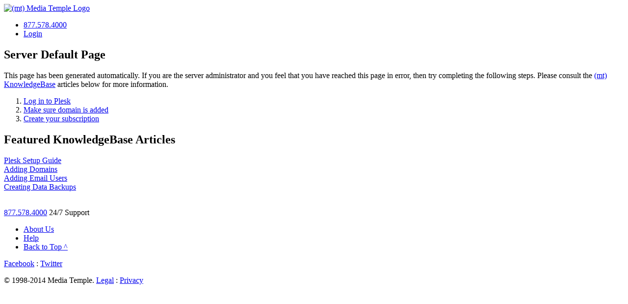

--- FILE ---
content_type: text/html
request_url: http://archive.kateryanskincare.com/
body_size: 5937
content:
<!DOCTYPE html>
<!--[if lt IE 7]>      <html class="no-js lt-ie9 lt-ie8 lt-ie7"> <![endif]-->
<!--[if IE 7]>         <html class="no-js lt-ie9 lt-ie8"> <![endif]-->
<!--[if IE 8]>         <html class="no-js lt-ie9"> <![endif]-->
<!--[if gt IE 8]><!--> <html class="no-js"> <!--<![endif]-->
    <head>
        <meta charset="utf-8">
        <meta http-equiv="X-UA-Compatible" content="IE=edge,chrome=1">
        <meta name="viewport" content="width=device-width, initial-scale=1, user-scalable=no">        
        <meta name="Description" content="Category: Internet, This is an automatically generated default server page successfully deployed by (mt) Media Temple web hosting.">
        <meta name="robots" content="NOINDEX, FOLLOW, NOODP" />
        <meta http-equiv="pragma" content="no-cache" />
        <meta http-equiv="cache-control" content="no-cache" />
        <meta http-equiv="cache-control" content="max-age=0" />
        <meta http-equiv="expires" content="0" />
        <meta http-equiv="Expires" content="Tue, 01 Jan 1980 1:00:00 GMT" />
        <title>Business-Class Web Hosting by (mt) Media Temple</title>

        <!-- CSS -->
        <link rel="stylesheet" href="https://static.mediatemple.net/frameworks/novastrap/_css/mt-global.css">
        <link rel="stylesheet" href="https://ac.mediatemple.net/_css/mt-ac.css">
        
        <script type="text/javascript">
            var domain = document.location.host;

            function pleskLogin() {
                window.location = 'https://' + domain + ':8443';
            }
        </script>
    </head>
    <body class="page">
        <header class="siteHeader  strip">
            <div class="wrapper">        
                <!-- Logo -->
                <a href="http://mediatemple.net/" class="branding" rel="nofollow"><img src="https://static.mediatemple.net/frameworks/novastrap/_img/mt-logo-silver.png" width="60" alt="(mt) Media Temple Logo"></a>

                <ul class="nav  headerNav  u-pullRight">
                    <li><a class="supportNumber" href="tel:+18775784000">877.578.4000</a></li>
                    <li><a class="loginLink" rel="nofollow" href="https://ac.mediatemple.net/">Login</a></li>
                </ul>
            </div> <!-- /.wrapper -->
        </header> <!-- /.siteHeader -->

        
        <section class="strip  strip--frost  module  welcomeIntro">
            <div class="grid">
                <div class="grid-col  module-header  span10">
                    <h1>Server Default Page</h1>
                    <p>
                        This page has been generated automatically. If you are the server administrator
                        and you feel that you have reached this page in error, then try completing
                        the following steps. Please consult the
                        <a href="http://kb.mediatemple.net/" title="(mt) KnowledgeBase">(mt) KnowledgeBase</a> articles below for more information.
                    </p>
                </div>

                <div class="grid-col  span12">
                    
                    <ol>
                        <li><a href="#" onClick="pleskLogin();" rel="nofollow">Log in to Plesk</a></li>
                        <li><a href="http://kb.mediatemple.net/questions/1897/" rel="nofollow">Make sure domain is added</a></li>
                        <li><a href="http://kb.mediatemple.net/questions/1836/" rel="nofollow">Create your subscription</a></li>
                    </ol>
                    
                    <div class="island  island--gray">
                        <h2>Featured KnowledgeBase Articles</h2>
                        <p>
                            <a href="http://kb.mediatemple.net/questions/1835/" title="Getting started with Plesk" class="launch" rel="nofollow">Plesk Setup Guide</a><br>
                            <a href="http://kb.mediatemple.net/questions/710/Adding+a+domain+in+Plesk#dv_45" class="launch" rel="nofollow">Adding Domains</a><br>
                            <a href="http://kb.mediatemple.net/questions/416/Creating+a+POP%7B47%7DIMAP+email+account#dv_45" class="launch" rel="nofollow">Adding Email Users</a><br>
                            <a href="http://kb.mediatemple.net/questions/641/Backup+Options#dv_45" class="launch" rel="nofollow">Creating Data Backups</a><br><br>
                        </p>

                    </div>
                </div>
            </div> <!-- /.grid -->
        </section>
                
        <footer class="siteFooter  strip  module">
            <div class="grid">

                <div class="grid-col  span12">
                    <div class="supportInfo  u-textCenter">
                        <a class="supportNumber" href="tel:+18775784000">877.578.4000</a>
                        <span class="supportPromise">24/7 Support</span>                         

                        <!-- Visible only on phone -->
                        <ul class="list  list--unstyled  list--medium  u-visible--sm">
                            <li><a href="/company/about-us/" class="u-textAllcaps">About Us</a></li>
                            <li><a href="/help/" class="u-textAllcaps">Help</a></li>
                            <li><a href="#" class="u-textAllcaps">Back to Top ^</a></li>
                        </ul>
                    </div>
                    
                    <div class="copyright">
                        <p class="u-textCenter"><a href="http://facebook.com/mediatemple">Facebook</a> : <a href="http://twitter.com/mediatemple">Twitter</a></p>
                        <p class="u-textCenter">&copy; 1998-2014 Media Temple. <a rel="nofollow" href="https://mediatemple.net/legal/">Legal</a> : <a rel="nofollow" href="https://mediatemple.net/legal/privacy-policy">Privacy</a></p>    
                    </div>
                </div>

            </div> <!-- /.grid -->
        </footer>        

    </body>
</html>
